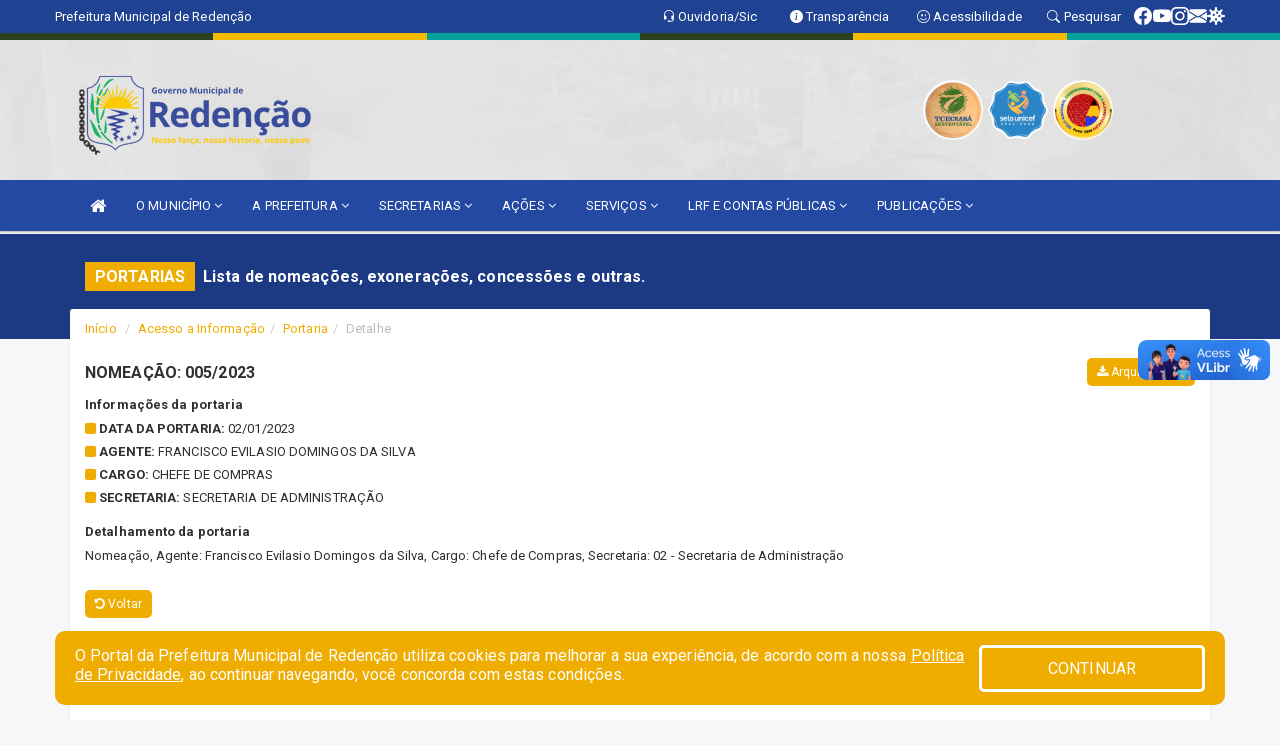

--- FILE ---
content_type: text/html; charset=utf-8
request_url: https://www.google.com/recaptcha/enterprise/anchor?ar=1&k=6Lfpno0rAAAAAKLuHiMwU8-MdXdGCKY9-FdmjwEF&co=aHR0cHM6Ly9yZWRlbmNhby5jZS5nb3YuYnI6NDQz&hl=en&v=PoyoqOPhxBO7pBk68S4YbpHZ&size=normal&anchor-ms=20000&execute-ms=30000&cb=tdz863k11cu9
body_size: 49308
content:
<!DOCTYPE HTML><html dir="ltr" lang="en"><head><meta http-equiv="Content-Type" content="text/html; charset=UTF-8">
<meta http-equiv="X-UA-Compatible" content="IE=edge">
<title>reCAPTCHA</title>
<style type="text/css">
/* cyrillic-ext */
@font-face {
  font-family: 'Roboto';
  font-style: normal;
  font-weight: 400;
  font-stretch: 100%;
  src: url(//fonts.gstatic.com/s/roboto/v48/KFO7CnqEu92Fr1ME7kSn66aGLdTylUAMa3GUBHMdazTgWw.woff2) format('woff2');
  unicode-range: U+0460-052F, U+1C80-1C8A, U+20B4, U+2DE0-2DFF, U+A640-A69F, U+FE2E-FE2F;
}
/* cyrillic */
@font-face {
  font-family: 'Roboto';
  font-style: normal;
  font-weight: 400;
  font-stretch: 100%;
  src: url(//fonts.gstatic.com/s/roboto/v48/KFO7CnqEu92Fr1ME7kSn66aGLdTylUAMa3iUBHMdazTgWw.woff2) format('woff2');
  unicode-range: U+0301, U+0400-045F, U+0490-0491, U+04B0-04B1, U+2116;
}
/* greek-ext */
@font-face {
  font-family: 'Roboto';
  font-style: normal;
  font-weight: 400;
  font-stretch: 100%;
  src: url(//fonts.gstatic.com/s/roboto/v48/KFO7CnqEu92Fr1ME7kSn66aGLdTylUAMa3CUBHMdazTgWw.woff2) format('woff2');
  unicode-range: U+1F00-1FFF;
}
/* greek */
@font-face {
  font-family: 'Roboto';
  font-style: normal;
  font-weight: 400;
  font-stretch: 100%;
  src: url(//fonts.gstatic.com/s/roboto/v48/KFO7CnqEu92Fr1ME7kSn66aGLdTylUAMa3-UBHMdazTgWw.woff2) format('woff2');
  unicode-range: U+0370-0377, U+037A-037F, U+0384-038A, U+038C, U+038E-03A1, U+03A3-03FF;
}
/* math */
@font-face {
  font-family: 'Roboto';
  font-style: normal;
  font-weight: 400;
  font-stretch: 100%;
  src: url(//fonts.gstatic.com/s/roboto/v48/KFO7CnqEu92Fr1ME7kSn66aGLdTylUAMawCUBHMdazTgWw.woff2) format('woff2');
  unicode-range: U+0302-0303, U+0305, U+0307-0308, U+0310, U+0312, U+0315, U+031A, U+0326-0327, U+032C, U+032F-0330, U+0332-0333, U+0338, U+033A, U+0346, U+034D, U+0391-03A1, U+03A3-03A9, U+03B1-03C9, U+03D1, U+03D5-03D6, U+03F0-03F1, U+03F4-03F5, U+2016-2017, U+2034-2038, U+203C, U+2040, U+2043, U+2047, U+2050, U+2057, U+205F, U+2070-2071, U+2074-208E, U+2090-209C, U+20D0-20DC, U+20E1, U+20E5-20EF, U+2100-2112, U+2114-2115, U+2117-2121, U+2123-214F, U+2190, U+2192, U+2194-21AE, U+21B0-21E5, U+21F1-21F2, U+21F4-2211, U+2213-2214, U+2216-22FF, U+2308-230B, U+2310, U+2319, U+231C-2321, U+2336-237A, U+237C, U+2395, U+239B-23B7, U+23D0, U+23DC-23E1, U+2474-2475, U+25AF, U+25B3, U+25B7, U+25BD, U+25C1, U+25CA, U+25CC, U+25FB, U+266D-266F, U+27C0-27FF, U+2900-2AFF, U+2B0E-2B11, U+2B30-2B4C, U+2BFE, U+3030, U+FF5B, U+FF5D, U+1D400-1D7FF, U+1EE00-1EEFF;
}
/* symbols */
@font-face {
  font-family: 'Roboto';
  font-style: normal;
  font-weight: 400;
  font-stretch: 100%;
  src: url(//fonts.gstatic.com/s/roboto/v48/KFO7CnqEu92Fr1ME7kSn66aGLdTylUAMaxKUBHMdazTgWw.woff2) format('woff2');
  unicode-range: U+0001-000C, U+000E-001F, U+007F-009F, U+20DD-20E0, U+20E2-20E4, U+2150-218F, U+2190, U+2192, U+2194-2199, U+21AF, U+21E6-21F0, U+21F3, U+2218-2219, U+2299, U+22C4-22C6, U+2300-243F, U+2440-244A, U+2460-24FF, U+25A0-27BF, U+2800-28FF, U+2921-2922, U+2981, U+29BF, U+29EB, U+2B00-2BFF, U+4DC0-4DFF, U+FFF9-FFFB, U+10140-1018E, U+10190-1019C, U+101A0, U+101D0-101FD, U+102E0-102FB, U+10E60-10E7E, U+1D2C0-1D2D3, U+1D2E0-1D37F, U+1F000-1F0FF, U+1F100-1F1AD, U+1F1E6-1F1FF, U+1F30D-1F30F, U+1F315, U+1F31C, U+1F31E, U+1F320-1F32C, U+1F336, U+1F378, U+1F37D, U+1F382, U+1F393-1F39F, U+1F3A7-1F3A8, U+1F3AC-1F3AF, U+1F3C2, U+1F3C4-1F3C6, U+1F3CA-1F3CE, U+1F3D4-1F3E0, U+1F3ED, U+1F3F1-1F3F3, U+1F3F5-1F3F7, U+1F408, U+1F415, U+1F41F, U+1F426, U+1F43F, U+1F441-1F442, U+1F444, U+1F446-1F449, U+1F44C-1F44E, U+1F453, U+1F46A, U+1F47D, U+1F4A3, U+1F4B0, U+1F4B3, U+1F4B9, U+1F4BB, U+1F4BF, U+1F4C8-1F4CB, U+1F4D6, U+1F4DA, U+1F4DF, U+1F4E3-1F4E6, U+1F4EA-1F4ED, U+1F4F7, U+1F4F9-1F4FB, U+1F4FD-1F4FE, U+1F503, U+1F507-1F50B, U+1F50D, U+1F512-1F513, U+1F53E-1F54A, U+1F54F-1F5FA, U+1F610, U+1F650-1F67F, U+1F687, U+1F68D, U+1F691, U+1F694, U+1F698, U+1F6AD, U+1F6B2, U+1F6B9-1F6BA, U+1F6BC, U+1F6C6-1F6CF, U+1F6D3-1F6D7, U+1F6E0-1F6EA, U+1F6F0-1F6F3, U+1F6F7-1F6FC, U+1F700-1F7FF, U+1F800-1F80B, U+1F810-1F847, U+1F850-1F859, U+1F860-1F887, U+1F890-1F8AD, U+1F8B0-1F8BB, U+1F8C0-1F8C1, U+1F900-1F90B, U+1F93B, U+1F946, U+1F984, U+1F996, U+1F9E9, U+1FA00-1FA6F, U+1FA70-1FA7C, U+1FA80-1FA89, U+1FA8F-1FAC6, U+1FACE-1FADC, U+1FADF-1FAE9, U+1FAF0-1FAF8, U+1FB00-1FBFF;
}
/* vietnamese */
@font-face {
  font-family: 'Roboto';
  font-style: normal;
  font-weight: 400;
  font-stretch: 100%;
  src: url(//fonts.gstatic.com/s/roboto/v48/KFO7CnqEu92Fr1ME7kSn66aGLdTylUAMa3OUBHMdazTgWw.woff2) format('woff2');
  unicode-range: U+0102-0103, U+0110-0111, U+0128-0129, U+0168-0169, U+01A0-01A1, U+01AF-01B0, U+0300-0301, U+0303-0304, U+0308-0309, U+0323, U+0329, U+1EA0-1EF9, U+20AB;
}
/* latin-ext */
@font-face {
  font-family: 'Roboto';
  font-style: normal;
  font-weight: 400;
  font-stretch: 100%;
  src: url(//fonts.gstatic.com/s/roboto/v48/KFO7CnqEu92Fr1ME7kSn66aGLdTylUAMa3KUBHMdazTgWw.woff2) format('woff2');
  unicode-range: U+0100-02BA, U+02BD-02C5, U+02C7-02CC, U+02CE-02D7, U+02DD-02FF, U+0304, U+0308, U+0329, U+1D00-1DBF, U+1E00-1E9F, U+1EF2-1EFF, U+2020, U+20A0-20AB, U+20AD-20C0, U+2113, U+2C60-2C7F, U+A720-A7FF;
}
/* latin */
@font-face {
  font-family: 'Roboto';
  font-style: normal;
  font-weight: 400;
  font-stretch: 100%;
  src: url(//fonts.gstatic.com/s/roboto/v48/KFO7CnqEu92Fr1ME7kSn66aGLdTylUAMa3yUBHMdazQ.woff2) format('woff2');
  unicode-range: U+0000-00FF, U+0131, U+0152-0153, U+02BB-02BC, U+02C6, U+02DA, U+02DC, U+0304, U+0308, U+0329, U+2000-206F, U+20AC, U+2122, U+2191, U+2193, U+2212, U+2215, U+FEFF, U+FFFD;
}
/* cyrillic-ext */
@font-face {
  font-family: 'Roboto';
  font-style: normal;
  font-weight: 500;
  font-stretch: 100%;
  src: url(//fonts.gstatic.com/s/roboto/v48/KFO7CnqEu92Fr1ME7kSn66aGLdTylUAMa3GUBHMdazTgWw.woff2) format('woff2');
  unicode-range: U+0460-052F, U+1C80-1C8A, U+20B4, U+2DE0-2DFF, U+A640-A69F, U+FE2E-FE2F;
}
/* cyrillic */
@font-face {
  font-family: 'Roboto';
  font-style: normal;
  font-weight: 500;
  font-stretch: 100%;
  src: url(//fonts.gstatic.com/s/roboto/v48/KFO7CnqEu92Fr1ME7kSn66aGLdTylUAMa3iUBHMdazTgWw.woff2) format('woff2');
  unicode-range: U+0301, U+0400-045F, U+0490-0491, U+04B0-04B1, U+2116;
}
/* greek-ext */
@font-face {
  font-family: 'Roboto';
  font-style: normal;
  font-weight: 500;
  font-stretch: 100%;
  src: url(//fonts.gstatic.com/s/roboto/v48/KFO7CnqEu92Fr1ME7kSn66aGLdTylUAMa3CUBHMdazTgWw.woff2) format('woff2');
  unicode-range: U+1F00-1FFF;
}
/* greek */
@font-face {
  font-family: 'Roboto';
  font-style: normal;
  font-weight: 500;
  font-stretch: 100%;
  src: url(//fonts.gstatic.com/s/roboto/v48/KFO7CnqEu92Fr1ME7kSn66aGLdTylUAMa3-UBHMdazTgWw.woff2) format('woff2');
  unicode-range: U+0370-0377, U+037A-037F, U+0384-038A, U+038C, U+038E-03A1, U+03A3-03FF;
}
/* math */
@font-face {
  font-family: 'Roboto';
  font-style: normal;
  font-weight: 500;
  font-stretch: 100%;
  src: url(//fonts.gstatic.com/s/roboto/v48/KFO7CnqEu92Fr1ME7kSn66aGLdTylUAMawCUBHMdazTgWw.woff2) format('woff2');
  unicode-range: U+0302-0303, U+0305, U+0307-0308, U+0310, U+0312, U+0315, U+031A, U+0326-0327, U+032C, U+032F-0330, U+0332-0333, U+0338, U+033A, U+0346, U+034D, U+0391-03A1, U+03A3-03A9, U+03B1-03C9, U+03D1, U+03D5-03D6, U+03F0-03F1, U+03F4-03F5, U+2016-2017, U+2034-2038, U+203C, U+2040, U+2043, U+2047, U+2050, U+2057, U+205F, U+2070-2071, U+2074-208E, U+2090-209C, U+20D0-20DC, U+20E1, U+20E5-20EF, U+2100-2112, U+2114-2115, U+2117-2121, U+2123-214F, U+2190, U+2192, U+2194-21AE, U+21B0-21E5, U+21F1-21F2, U+21F4-2211, U+2213-2214, U+2216-22FF, U+2308-230B, U+2310, U+2319, U+231C-2321, U+2336-237A, U+237C, U+2395, U+239B-23B7, U+23D0, U+23DC-23E1, U+2474-2475, U+25AF, U+25B3, U+25B7, U+25BD, U+25C1, U+25CA, U+25CC, U+25FB, U+266D-266F, U+27C0-27FF, U+2900-2AFF, U+2B0E-2B11, U+2B30-2B4C, U+2BFE, U+3030, U+FF5B, U+FF5D, U+1D400-1D7FF, U+1EE00-1EEFF;
}
/* symbols */
@font-face {
  font-family: 'Roboto';
  font-style: normal;
  font-weight: 500;
  font-stretch: 100%;
  src: url(//fonts.gstatic.com/s/roboto/v48/KFO7CnqEu92Fr1ME7kSn66aGLdTylUAMaxKUBHMdazTgWw.woff2) format('woff2');
  unicode-range: U+0001-000C, U+000E-001F, U+007F-009F, U+20DD-20E0, U+20E2-20E4, U+2150-218F, U+2190, U+2192, U+2194-2199, U+21AF, U+21E6-21F0, U+21F3, U+2218-2219, U+2299, U+22C4-22C6, U+2300-243F, U+2440-244A, U+2460-24FF, U+25A0-27BF, U+2800-28FF, U+2921-2922, U+2981, U+29BF, U+29EB, U+2B00-2BFF, U+4DC0-4DFF, U+FFF9-FFFB, U+10140-1018E, U+10190-1019C, U+101A0, U+101D0-101FD, U+102E0-102FB, U+10E60-10E7E, U+1D2C0-1D2D3, U+1D2E0-1D37F, U+1F000-1F0FF, U+1F100-1F1AD, U+1F1E6-1F1FF, U+1F30D-1F30F, U+1F315, U+1F31C, U+1F31E, U+1F320-1F32C, U+1F336, U+1F378, U+1F37D, U+1F382, U+1F393-1F39F, U+1F3A7-1F3A8, U+1F3AC-1F3AF, U+1F3C2, U+1F3C4-1F3C6, U+1F3CA-1F3CE, U+1F3D4-1F3E0, U+1F3ED, U+1F3F1-1F3F3, U+1F3F5-1F3F7, U+1F408, U+1F415, U+1F41F, U+1F426, U+1F43F, U+1F441-1F442, U+1F444, U+1F446-1F449, U+1F44C-1F44E, U+1F453, U+1F46A, U+1F47D, U+1F4A3, U+1F4B0, U+1F4B3, U+1F4B9, U+1F4BB, U+1F4BF, U+1F4C8-1F4CB, U+1F4D6, U+1F4DA, U+1F4DF, U+1F4E3-1F4E6, U+1F4EA-1F4ED, U+1F4F7, U+1F4F9-1F4FB, U+1F4FD-1F4FE, U+1F503, U+1F507-1F50B, U+1F50D, U+1F512-1F513, U+1F53E-1F54A, U+1F54F-1F5FA, U+1F610, U+1F650-1F67F, U+1F687, U+1F68D, U+1F691, U+1F694, U+1F698, U+1F6AD, U+1F6B2, U+1F6B9-1F6BA, U+1F6BC, U+1F6C6-1F6CF, U+1F6D3-1F6D7, U+1F6E0-1F6EA, U+1F6F0-1F6F3, U+1F6F7-1F6FC, U+1F700-1F7FF, U+1F800-1F80B, U+1F810-1F847, U+1F850-1F859, U+1F860-1F887, U+1F890-1F8AD, U+1F8B0-1F8BB, U+1F8C0-1F8C1, U+1F900-1F90B, U+1F93B, U+1F946, U+1F984, U+1F996, U+1F9E9, U+1FA00-1FA6F, U+1FA70-1FA7C, U+1FA80-1FA89, U+1FA8F-1FAC6, U+1FACE-1FADC, U+1FADF-1FAE9, U+1FAF0-1FAF8, U+1FB00-1FBFF;
}
/* vietnamese */
@font-face {
  font-family: 'Roboto';
  font-style: normal;
  font-weight: 500;
  font-stretch: 100%;
  src: url(//fonts.gstatic.com/s/roboto/v48/KFO7CnqEu92Fr1ME7kSn66aGLdTylUAMa3OUBHMdazTgWw.woff2) format('woff2');
  unicode-range: U+0102-0103, U+0110-0111, U+0128-0129, U+0168-0169, U+01A0-01A1, U+01AF-01B0, U+0300-0301, U+0303-0304, U+0308-0309, U+0323, U+0329, U+1EA0-1EF9, U+20AB;
}
/* latin-ext */
@font-face {
  font-family: 'Roboto';
  font-style: normal;
  font-weight: 500;
  font-stretch: 100%;
  src: url(//fonts.gstatic.com/s/roboto/v48/KFO7CnqEu92Fr1ME7kSn66aGLdTylUAMa3KUBHMdazTgWw.woff2) format('woff2');
  unicode-range: U+0100-02BA, U+02BD-02C5, U+02C7-02CC, U+02CE-02D7, U+02DD-02FF, U+0304, U+0308, U+0329, U+1D00-1DBF, U+1E00-1E9F, U+1EF2-1EFF, U+2020, U+20A0-20AB, U+20AD-20C0, U+2113, U+2C60-2C7F, U+A720-A7FF;
}
/* latin */
@font-face {
  font-family: 'Roboto';
  font-style: normal;
  font-weight: 500;
  font-stretch: 100%;
  src: url(//fonts.gstatic.com/s/roboto/v48/KFO7CnqEu92Fr1ME7kSn66aGLdTylUAMa3yUBHMdazQ.woff2) format('woff2');
  unicode-range: U+0000-00FF, U+0131, U+0152-0153, U+02BB-02BC, U+02C6, U+02DA, U+02DC, U+0304, U+0308, U+0329, U+2000-206F, U+20AC, U+2122, U+2191, U+2193, U+2212, U+2215, U+FEFF, U+FFFD;
}
/* cyrillic-ext */
@font-face {
  font-family: 'Roboto';
  font-style: normal;
  font-weight: 900;
  font-stretch: 100%;
  src: url(//fonts.gstatic.com/s/roboto/v48/KFO7CnqEu92Fr1ME7kSn66aGLdTylUAMa3GUBHMdazTgWw.woff2) format('woff2');
  unicode-range: U+0460-052F, U+1C80-1C8A, U+20B4, U+2DE0-2DFF, U+A640-A69F, U+FE2E-FE2F;
}
/* cyrillic */
@font-face {
  font-family: 'Roboto';
  font-style: normal;
  font-weight: 900;
  font-stretch: 100%;
  src: url(//fonts.gstatic.com/s/roboto/v48/KFO7CnqEu92Fr1ME7kSn66aGLdTylUAMa3iUBHMdazTgWw.woff2) format('woff2');
  unicode-range: U+0301, U+0400-045F, U+0490-0491, U+04B0-04B1, U+2116;
}
/* greek-ext */
@font-face {
  font-family: 'Roboto';
  font-style: normal;
  font-weight: 900;
  font-stretch: 100%;
  src: url(//fonts.gstatic.com/s/roboto/v48/KFO7CnqEu92Fr1ME7kSn66aGLdTylUAMa3CUBHMdazTgWw.woff2) format('woff2');
  unicode-range: U+1F00-1FFF;
}
/* greek */
@font-face {
  font-family: 'Roboto';
  font-style: normal;
  font-weight: 900;
  font-stretch: 100%;
  src: url(//fonts.gstatic.com/s/roboto/v48/KFO7CnqEu92Fr1ME7kSn66aGLdTylUAMa3-UBHMdazTgWw.woff2) format('woff2');
  unicode-range: U+0370-0377, U+037A-037F, U+0384-038A, U+038C, U+038E-03A1, U+03A3-03FF;
}
/* math */
@font-face {
  font-family: 'Roboto';
  font-style: normal;
  font-weight: 900;
  font-stretch: 100%;
  src: url(//fonts.gstatic.com/s/roboto/v48/KFO7CnqEu92Fr1ME7kSn66aGLdTylUAMawCUBHMdazTgWw.woff2) format('woff2');
  unicode-range: U+0302-0303, U+0305, U+0307-0308, U+0310, U+0312, U+0315, U+031A, U+0326-0327, U+032C, U+032F-0330, U+0332-0333, U+0338, U+033A, U+0346, U+034D, U+0391-03A1, U+03A3-03A9, U+03B1-03C9, U+03D1, U+03D5-03D6, U+03F0-03F1, U+03F4-03F5, U+2016-2017, U+2034-2038, U+203C, U+2040, U+2043, U+2047, U+2050, U+2057, U+205F, U+2070-2071, U+2074-208E, U+2090-209C, U+20D0-20DC, U+20E1, U+20E5-20EF, U+2100-2112, U+2114-2115, U+2117-2121, U+2123-214F, U+2190, U+2192, U+2194-21AE, U+21B0-21E5, U+21F1-21F2, U+21F4-2211, U+2213-2214, U+2216-22FF, U+2308-230B, U+2310, U+2319, U+231C-2321, U+2336-237A, U+237C, U+2395, U+239B-23B7, U+23D0, U+23DC-23E1, U+2474-2475, U+25AF, U+25B3, U+25B7, U+25BD, U+25C1, U+25CA, U+25CC, U+25FB, U+266D-266F, U+27C0-27FF, U+2900-2AFF, U+2B0E-2B11, U+2B30-2B4C, U+2BFE, U+3030, U+FF5B, U+FF5D, U+1D400-1D7FF, U+1EE00-1EEFF;
}
/* symbols */
@font-face {
  font-family: 'Roboto';
  font-style: normal;
  font-weight: 900;
  font-stretch: 100%;
  src: url(//fonts.gstatic.com/s/roboto/v48/KFO7CnqEu92Fr1ME7kSn66aGLdTylUAMaxKUBHMdazTgWw.woff2) format('woff2');
  unicode-range: U+0001-000C, U+000E-001F, U+007F-009F, U+20DD-20E0, U+20E2-20E4, U+2150-218F, U+2190, U+2192, U+2194-2199, U+21AF, U+21E6-21F0, U+21F3, U+2218-2219, U+2299, U+22C4-22C6, U+2300-243F, U+2440-244A, U+2460-24FF, U+25A0-27BF, U+2800-28FF, U+2921-2922, U+2981, U+29BF, U+29EB, U+2B00-2BFF, U+4DC0-4DFF, U+FFF9-FFFB, U+10140-1018E, U+10190-1019C, U+101A0, U+101D0-101FD, U+102E0-102FB, U+10E60-10E7E, U+1D2C0-1D2D3, U+1D2E0-1D37F, U+1F000-1F0FF, U+1F100-1F1AD, U+1F1E6-1F1FF, U+1F30D-1F30F, U+1F315, U+1F31C, U+1F31E, U+1F320-1F32C, U+1F336, U+1F378, U+1F37D, U+1F382, U+1F393-1F39F, U+1F3A7-1F3A8, U+1F3AC-1F3AF, U+1F3C2, U+1F3C4-1F3C6, U+1F3CA-1F3CE, U+1F3D4-1F3E0, U+1F3ED, U+1F3F1-1F3F3, U+1F3F5-1F3F7, U+1F408, U+1F415, U+1F41F, U+1F426, U+1F43F, U+1F441-1F442, U+1F444, U+1F446-1F449, U+1F44C-1F44E, U+1F453, U+1F46A, U+1F47D, U+1F4A3, U+1F4B0, U+1F4B3, U+1F4B9, U+1F4BB, U+1F4BF, U+1F4C8-1F4CB, U+1F4D6, U+1F4DA, U+1F4DF, U+1F4E3-1F4E6, U+1F4EA-1F4ED, U+1F4F7, U+1F4F9-1F4FB, U+1F4FD-1F4FE, U+1F503, U+1F507-1F50B, U+1F50D, U+1F512-1F513, U+1F53E-1F54A, U+1F54F-1F5FA, U+1F610, U+1F650-1F67F, U+1F687, U+1F68D, U+1F691, U+1F694, U+1F698, U+1F6AD, U+1F6B2, U+1F6B9-1F6BA, U+1F6BC, U+1F6C6-1F6CF, U+1F6D3-1F6D7, U+1F6E0-1F6EA, U+1F6F0-1F6F3, U+1F6F7-1F6FC, U+1F700-1F7FF, U+1F800-1F80B, U+1F810-1F847, U+1F850-1F859, U+1F860-1F887, U+1F890-1F8AD, U+1F8B0-1F8BB, U+1F8C0-1F8C1, U+1F900-1F90B, U+1F93B, U+1F946, U+1F984, U+1F996, U+1F9E9, U+1FA00-1FA6F, U+1FA70-1FA7C, U+1FA80-1FA89, U+1FA8F-1FAC6, U+1FACE-1FADC, U+1FADF-1FAE9, U+1FAF0-1FAF8, U+1FB00-1FBFF;
}
/* vietnamese */
@font-face {
  font-family: 'Roboto';
  font-style: normal;
  font-weight: 900;
  font-stretch: 100%;
  src: url(//fonts.gstatic.com/s/roboto/v48/KFO7CnqEu92Fr1ME7kSn66aGLdTylUAMa3OUBHMdazTgWw.woff2) format('woff2');
  unicode-range: U+0102-0103, U+0110-0111, U+0128-0129, U+0168-0169, U+01A0-01A1, U+01AF-01B0, U+0300-0301, U+0303-0304, U+0308-0309, U+0323, U+0329, U+1EA0-1EF9, U+20AB;
}
/* latin-ext */
@font-face {
  font-family: 'Roboto';
  font-style: normal;
  font-weight: 900;
  font-stretch: 100%;
  src: url(//fonts.gstatic.com/s/roboto/v48/KFO7CnqEu92Fr1ME7kSn66aGLdTylUAMa3KUBHMdazTgWw.woff2) format('woff2');
  unicode-range: U+0100-02BA, U+02BD-02C5, U+02C7-02CC, U+02CE-02D7, U+02DD-02FF, U+0304, U+0308, U+0329, U+1D00-1DBF, U+1E00-1E9F, U+1EF2-1EFF, U+2020, U+20A0-20AB, U+20AD-20C0, U+2113, U+2C60-2C7F, U+A720-A7FF;
}
/* latin */
@font-face {
  font-family: 'Roboto';
  font-style: normal;
  font-weight: 900;
  font-stretch: 100%;
  src: url(//fonts.gstatic.com/s/roboto/v48/KFO7CnqEu92Fr1ME7kSn66aGLdTylUAMa3yUBHMdazQ.woff2) format('woff2');
  unicode-range: U+0000-00FF, U+0131, U+0152-0153, U+02BB-02BC, U+02C6, U+02DA, U+02DC, U+0304, U+0308, U+0329, U+2000-206F, U+20AC, U+2122, U+2191, U+2193, U+2212, U+2215, U+FEFF, U+FFFD;
}

</style>
<link rel="stylesheet" type="text/css" href="https://www.gstatic.com/recaptcha/releases/PoyoqOPhxBO7pBk68S4YbpHZ/styles__ltr.css">
<script nonce="PyVaYN3j9CSZ2gPPwbqZDw" type="text/javascript">window['__recaptcha_api'] = 'https://www.google.com/recaptcha/enterprise/';</script>
<script type="text/javascript" src="https://www.gstatic.com/recaptcha/releases/PoyoqOPhxBO7pBk68S4YbpHZ/recaptcha__en.js" nonce="PyVaYN3j9CSZ2gPPwbqZDw">
      
    </script></head>
<body><div id="rc-anchor-alert" class="rc-anchor-alert"></div>
<input type="hidden" id="recaptcha-token" value="[base64]">
<script type="text/javascript" nonce="PyVaYN3j9CSZ2gPPwbqZDw">
      recaptcha.anchor.Main.init("[\x22ainput\x22,[\x22bgdata\x22,\x22\x22,\[base64]/[base64]/[base64]/bmV3IHJbeF0oY1swXSk6RT09Mj9uZXcgclt4XShjWzBdLGNbMV0pOkU9PTM/bmV3IHJbeF0oY1swXSxjWzFdLGNbMl0pOkU9PTQ/[base64]/[base64]/[base64]/[base64]/[base64]/[base64]/[base64]/[base64]\x22,\[base64]\\u003d\\u003d\x22,\x22w5/Dv8KRV1nCosKqw7XDtjLChXrDjDLCjTcUwr3Cq8Kaw7zDhzcaMn1PwpxTXMKTwrYswpnDpz7DgyfDvV59VDrCtsKew4rDocOhbRTDhHLCoHvDuSDCscKyXsKsKMOJwpZCB8KCw5BwUcKjwrY/[base64]/DsEXDnMO4I8KNYsOWw58/GsOpGMKqw5oGwpPCksKmw7nDoybDt8OobsKqfD9uTQHDscOoHsOUw63DsMKawpZ4w47Dkw40JlzChSYjb0QACW0Bw74dKcOlwplSJBzCgCrDr8Odwp10wqxyNsKDNVHDowYsbsK+Tg1Gw5rCjsOkd8KaflFEw7tNMm/[base64]/CrsKJw5rDsR4GTncTw7pJwqzDmMKYwpsVGMOmwrTDng9/wpDCi1XDixHDjcKrw7MvwqgpUlBowqZMIMKPwpIVcWXCoDHCjHR2w7JBwpdrK2DDpxDDqMKTwoBoJcOgwq/[base64]/SsOEQlBbwpXDiiJQw77DocKOPxbDlsKMwpEQBFXCgwlVw5EDwrPCtFIcaMOxTGxlw64yFsOawq8rwoR5bcOoR8OAw5hPJTHDiHbCm8KpdMKjOMKDDsKrw6PClMO3wpAbw6XDn2slw5bDvDPCmWZxw58TfsK3XgrCjsOMwrXDgcOUPMKgeMKeM3Nuw5Zawo8hNsOlw7/[base64]/DiFx8wpXCm1VMw5TDucKIwpJPw7/[base64]/[base64]/[base64]/CpCrDkDnDv8K/[base64]/DrA95CS8xw4M4cXHDiDMcDgDCrAdDwpFowowgNcOQPMKKwo3DosOVGcKxw7ImGygeRcKxwpLDmMOXwox/w6MKw5TDlcKJS8OSwpQeUMKQwqMGw7jDusOcw4odEcKbLMO2RMOmw5tvwq1Dw7lgw4DCtQY+w6/Du8Kjw7JqJ8KNCxfCqcKSSgzCjUXDmMOkwp7DtQsCw6nCn8KET8OxfMKGwocsRnVAw7nDhcKowp8WdFLDl8KswpLCvUQ3w7zCrcOTBk3CtsO3VTTCqsKMJGXCuEscw6XCkCjDpHgIw7JKYcKpBXt/wpXCqMKkw6LDncKkw6PDimBsO8Ofw6LCq8KMaHlyw7nCtXgSw6/DhhV4w5nDnMKEVGLDmTHCp8KWOhhyw4vCvcKxw5UOwpDCusO+wrVzw4zCvMKyA3hHZy9ACMKCwqjDsHkQwqcJDUrCtcO5Z8OCEcK9cSFpwpfDuzZywpHDlh/Dg8Orw703RcO9woRaY8OoK8Kbwpwrw7rDqMOWQzHCicOcwq7Dm8KCw6vCtMK6emACw74pRVbCqsK3wqbCg8Ouw4jCgcOVwo7ClTHDnX9lwqjCvsKMGw9+XAnDjxhfwqDCnMKAwq/[base64]/w4JXwqh+WsO2DsOeGzl7wpXCtMOAwoXDvAlKw5oGw4HCosKxwrQwTcOJw4bCoT3CokjDh8Ovw6xsT8KQwocJw7DDrMKZwpPCoi/Csz0YDsOdwptmZcK3F8KqFCZsWyxYw7fDtMKMbXUvW8ONwo0jw7dvw6M4OzJLY2IWB8KlZ8Orwq7Cj8KYwq/CnTjDsMOJCsO6McKdAMOww5XDh8KLwqHCt2vCkn0+M0wzX1XDn8KaWcO1LcKCKMKQw5U4LEx4Ui3Cqz/CqhB8wo/Dh2JCUsKLwpnDq8K9wodXw6ppwoHDnMKewrvCm8OvCcK4w7nDq8O+wrAuQzDCmsKIw7LCusOcKDrCrcOcwoLDh8KNIADDqBciwrUNL8KjwrfCgzFPw6UFesK8dz4KbG4iwqDCgV4jIcOiRMK/[base64]/DgsOBwoc6w6/DsTZiJMK9w4ppwpnDlsKPwqHDn2MQw6/Cj8OgwqQxwph9AMOCw5PDs8K5MMO9FsKuwojCj8KTw597w4DCv8Kpw5VOe8KGI8OdCsOdw6jCo1rCgsKVBBvDjUzCqENMwpnClsK2UMOgwqk3w5s8AmBPwpZfEcKxwp5IETQwwpcew6TCkErCicOMJH5EwoTCizxSesOow7rDt8KHwpjChGHCs8OCZA4Ywq/Dl1UgYcO8wpoYwrjCjMOzw7w/w6hewoXCo2RvcBPCvcOxDgRkw6/CqsKsAzRhwqzCkFTClxwiIxfCln5nZEnChVPDmyJqFDDCoMO+w5HDgjbChFZTJ8K8w7URB8O4wosiw7XCssO1Gi0EwozCg0/DmBTDoDvDlVl3fMOtKMKWwoUGwpnCnzJ6wonChsK2w7TCiDHCmBJGExTCuMOcwqU2H24TBsKlw5fCuTPDlgkGYh/DhMKuw6TCpsOpZsODw6/ClAktw6dHZVg2I2XCkcONc8KMw4NZw6nCiA/DjH/DqRhnXsKZW1kmaEJRDMKbN8Oew6zCuynCqsOZw5JnwqrDrS3DtsO7VMOSK8OiA15vem4rw74XXG/[base64]/w6Yiwq7CmMOCX8OiHsOCKg/Cv8OxSsO+YE5uw5DDtMOgwqPDuMKGwojDnMO0w7g3w5zDr8OMD8OJGsO7wotHwrErwp0gEWjDuMOqRMOvw5UPwrpHwrcGBgFpw7tCw4taB8OABFodwpPDtcOyw6rDoMK7aCHDpyrDqznDpXbClcKwFcO/[base64]/NALDhy3DhsOVwqXCon9BWcOsw7XDlXUTKFHCg1sAw64mVsOiw6dLWkDDg8K5cTM3w41ZM8OTw47Dq8KmAsKwUsOww4XDvMOkaANSwpAyYsKNTsKFwrPCiHDCu8OJwoXCvQ06LMOZYgXCsBgHw7xqK2pQwrXDumVDw6zCjMO/w4EuDsO4woHCnMKzMsOEw4fDjsKGwrzDngfCjnsXZEbDv8O5LmNpw6PDuMKtwogaw77DqsOKw7fCq1RxD2MUwq0SwqDCryUaw6M4w5Iow7bDiMO0WsKAecOpwo3CrMK1wr3CoWBAw5DCl8KXcxMdO8KvfSbDpx3DkDzDgsKuS8K/w4XDocOBUlnChsKdw6sFD8K9w43DtHTCjcKkOVjDiGfCtC/DiHXDn8Osw518w4/CkhTCt1cBwrQrw5R4M8KeXsOiw5VxwrpSw6/CimvDn0Q5w4LDswfCulPDojUtwrjDl8KSw7wdcyvDpzbCgMOQw50bw7/Do8KMw4rCu0TCpMKbwqjDsMKyw5cKDTbCk13Dnj4HC1HDingBw40Uw4fCrjjCjEjCncKvwo/CrQAiwonCs8KSw4s5FcOJw64TAhXDg1IDG8KTw7Euw47CrMO7w7rDhcOrJxvDnsK8wqfDt0/Dp8KkPsK4w4fCmsKgwqDCqBMdIMK/aXlrw65YwqlPwo8/w7xPw7XDmB0NC8OhwqRfw5hAG24NwpbDhhLDosK4w67Dpz/DisO1w4DDsMOXRXlMOBdNM0wkCcOaw5DCh8Kgw7Jkc38gHcOfwpQPN0jCu0oZR1bDhDYOEFcgwqfDnMKtFBNxw6hpw4AjwrbDlkPDjMOjDyTDjsOow6I/wrEbwro6w7LCkwoZJcKcesKjwrZww5cnL8OYVAwAfGHCiSLDpsKOw6bDonxZw5jCrXzDnsK4MUrCj8OJF8O6w5I8IkvCuHAcQFDDq8KGWsOWwowJwpNJIQtnw5bCscK/VMKawphww5bCtsKmcMK7VT4CwqE4YsKrw77CnBzCgsOxbsOvWWHDqX9GKsOTwoUhw7zDncOhdVRAG3N4wrhkwpohC8K/[base64]/wqDDnTjCg0pPYMKtZcKgwp4VMywxHSYmccKdwo/DignDnMK0w5fCrAMCA3IUHUl2w7oPw6DDtXZzw5XCvRfCr3vDuMOJGcOfSsKNwqUYfCHDh8KKEFbDmcOuwqTDrBHDo3UJwq/Cvg8lwoHCpjjDk8OGwohowqDDiMOQw6RvwrEowp11w4c2dMK0K8O+GBDDo8KkHWkUY8KBw4gqw7HDrUbCrDoyw7HDvMKqwppkXsK+OXPCq8OrNMOdXnDCj1rDo8KTeQtFPxXDncO0bknClMO6wqXDnw/CvCjClMKcwrN1KTEXO8OWT0lFwoIrwqF0EMKrwqceV3jDnMO9w6jDt8KcScKKwqxnZT/CinrCtsKkcsOSw7LCg8Khwr7DpcO/[base64]/CuxvCoQnDhDfCmsOfJ8OiDcKUw4HDmng2VGfDtsO/wpZLw4hAVRLCtzsfDRdDw50+LyRfw4gKw7HDisOLwqNEbMKVwoloIWN5cHXDmMKiPsKSQsO7ZnhxwoRcdMKYG01Qw7gzw4kDwrXDgMObwoFzMADDu8Krw4nDlgAALF1adMKVF0/DhcKpw5pzf8OVe3gxOsO+VcOMwqk7BEQZcMOWXFjCtgLCoMKuw43CmcOfXMOIwoNKw5/[base64]/wpRoZcOPB8OQUMOoYMOtL8O7w6TDvErDunjCpsKAwo3CuMKXWVzDpigOwpbChMOewpfCiMKeHCRwwptYwq7DqhUjGcOjw7vCiQxJwq9Sw6ppUMOLwqXDjFcWTGtkP8KfL8OEwpU6NMOWc1rDtcObFMO/FMOTwrcyQMOIbcKrw6JrSxjDsgXDuUBEw618BF/DocKiJMK8wr4BDMKVasOia1PClcOtF8KRw7HCn8O+M1lbw6ZfwofDujQXwqrDmUFYwq/[base64]/[base64]/[base64]/wqtTaX91TcOiwpMyw7BwwpEPXMKHwqwCwoBtCsOxAcOJw68VwrDCsHPCoMKWw53CtcOmOTwEXcO7QgzCtcKpwoBvwqbCrsOqGsKRwoHCtsOQw7gWGcKEw6IdGhjDl2dbesO5w5PCvsObwooHAE/DohjCisOhcVPCnjt4H8OWO2PDocKHSMOQFcKowoobFMKuwoLCrsOyw4LDnyBgBjHDgz0Tw75Bw5IqQMKawpnDtMKYwrskwpfCszcEwpnCsMK1wpPCqWY1wpF3wqF/I8Khw5fCkyjCp13CpcOxAsKfw5LCsMO8EMOnw7TDnMOYwpsEwqJHEEvCrMKICAAtwr7Cq8O5w5rDs8OzwoMKw7LDucOgwpQxw4nCjsOowoHCkcOlWj0lZ3bDnMKgDsOPJ2rDkS0NGmHCrz1Ew5XCnC/Cr8O4w4E+wroDJWM6c8O4wo0jXwZSwozCnW09w77DgcKKUTNgw7khw6nDg8KLK8Oqw43DvFkrw73Dh8OBVXvCo8KMw4jChGkjLXopw7xJD8KCcRjCuSXDqMK7LsKYXMObwqfDiRfCjsOZbMKgwr/DtMK0AsOLwrJDw6nDryF/aMO+woEQOCDCkj7DhMKFwqrDu8Klw71pwqfCrHJuOsOMw4dwwqInw5oyw67DpcK7E8KMwpfDg8O/TGgYdQbDsWhjDsOIwokkdXc5X1zDtnvDlcKXw5oOacKCw4oBZ8Okw7jDoMKLQ8Kswptrwp9Vw6jCqEvCqDTDkMOtPMK/e8KwwrvDiGVbTEE8wpHCmcOVXMOJw7ABMsOmJjPCmMK5w6fCuRDCvcKNw7TCr8OLTcO7eidKWMKMG30EwolSw4bDkBdPw5F1w6wGSDbDvcK2w7VNEcKOwrLCrS9MacOcw6/Dg0nCuhMrw49HwqpNBMKzXT8Rw5rDocKXGydVwrYEw5zDiyZawrTCkVU6NDPDrW8oZsKxw5LDp0BnAMODf1Y/LcOmKycDw5zCicKdCzrDhsOewpTDmg4RwrjDosOrwrEaw7PDosOuZcORECtRwpPCsirDu1wswrTClhB6wrfDosKUbUw1OMOxeSNldlDDjsO7ccKIwp3Dq8O/bldjw5x4JsKpC8OcEMOCWsOrB8KUw7/Dr8KBHCTCqU4Owp/[base64]/wprDgxEXVB5vYx97fihCw5nDgFpsXcOjRcKoNxUxXsKww63Dr3JMR0zCjDZERSYgC2DDgWPDlhfCqyXCu8K8JcO7TsK2CsKmPMOrR1QTMhB3U8KQL1YNw53CqsOtYcKlwqVRw7Ujw5TDp8OrwoYtwqPDoX3Dg8O/[base64]/[base64]/cU5DRVBKNcO6IiBRw654w7XCj8OLwrZaAVUFw6s4IgB/[base64]/Dq8Oqw5pQwoNoVsOuw5XClDrCmcO4w6Nywr/ConzCpRF5c0vCkEIlScOzbsKoeMODYsKwZsOGYEzCoMKDAsO3w5zDlMK6DcKFw4JBIFvChnfDvgbCk8O1w7VRJHLCkijCil9xwpxDw4Fdw7N/Q2pewoQoO8OIw6dawqppLFnCusOqw4rDqMOEwognYwbDuBILG8OzZ8Osw5URw6rCj8ObMsO/[base64]/DoV5Mw7RGH8OZw7vCh2A2wrzCt8OZw7hWw4TDuH7Diw7DvX/DgMKcwrHDhgzCl8KMRcKIbh3DgsOcGcKpOml6QsKYWcKWw4/[base64]/CvsKSMVwANcOCwoHDjwjDhUUTGcKxMV7ChcOoJQ8GXcKEw47DsMKGa2pawoTDlUXDkMKgwoTDi8OUw5I5wo7CnjAnw5x/[base64]/CjcOZYwXDmMOTwr4mw59ow6jClismScKtDxNHVVvCusO3MUA7wrjDq8OcZ8O4w5fCtwcCAMK3esKow4PCkmwmQ2rChRBSY8K6P8Opw6JPDxzCjMOsNBxteSR4RyBvFsOtGUHDmCrDk08fw4XDkGpXw61kwo/CslPDnhV1KlzDgsO7G0XDj29ew6bCgDfDmsOFfsKDbiYiw7rCgX/CnmwDwqDCh8OYdcOFIMORw5XDksKoIRJmaRjCgcORNQ3Dg8KRTsKMecKUbRvCt318wqHDnWXCs3fDuxw+wp/[base64]/[base64]/Dr8KqbGTCpcKnw5N3AkddDMOiGcKVND0zLH7DuFzCmT5Lw5bCk8K/wpd6CF3CgVIBHMKXw6rDrCvCuWTDmcKeWsKGwpwnMsKROVp1w6pPEMOlGkBGwrPDvDcoXFcFw6rDjmp9wrIzw5pDJ1hRDcKRwqBiwp50dcOzw6E5FMKZAcKVGi/DgsO8ZSdiw6bCjcOjUR0iFi7DkcOLw41mLD4iwokbwrDDg8O8fsO+w4psw4PDilnDk8O2wqrDpMO/BsONdcOVw7nDrsKAY8K6bMKtworDggfDpmbCiF9bCHTDrMOfwrHDtTvCmsOUwpByw6fCjwgqw53DugUdSMK/[base64]/b3BzScOswqbCnXIbw63DgMOVwr5yXcKJOcKNw6oXwqPCginCmMKxw4HCr8O5woldw7nDjMK8YzdPw4nDhcKzwocqTcOwbCQBw6Zja2bDoMKSw5RBcsOna2N/[base64]/QcOUHcKkC3p3wofDo8Knw5jDo0nDgDQpwo/Ckk1lLsOGLns0w7cvwqRLDzzDmmpGw4p+wqLCrMK9wp/ChTNGFcKyw5fChMKiDMOGHcOZw7Mwwp7CjsOWQcOtQMOzTMK6VT/CkzVuw6LDmsKOw5bDgBzCpcOfw7lzIn/Du1RXw6siVR3CmHvDr8O8VAMva8KOasK0w47DiR1dw67CgWvDmSjCl8KHwot3awTCvcKsYU1owoxiw787wqjCosOYXy46w6XCuMK6w4gCElnDksOvw7DClEh1wpbDjMKwI0RoSMO/[base64]/DpxpxwpUiHMK6w67DhsKcKsKFwrnDosOkXCbCnEDDjQrCsi7Cs1oAw4Qqf8OSfsKgw7IQd8KYwrPCh8KcwqsOKWLCosKFC01YMcOEZcOgdCLChGfCkcOQw7EfLFPCnwxrw5UxPcOWXEtdwrrCqcOrCcKnwqnClhlRP8KoRnEIe8KoRRvDgMKDS3bDv8KjwpBpYsKzw6/DvcOJH3g0YDrCmFQ1ZsKHcTrCl8Ofw6PCiMOLSMKtw4d0ZsK4UMKCdGIbARbDniNtw4B1wrbDp8OZAcOfVsOPdSZtZDLDpD9HwobClnDDkQl/[base64]/CrcOUw7/Cj8OUwroxLsKQREIyAk5rUcOYSsKGesOSeTjCqQrDucOhw6MaWCfDlcKaw5PDkhBkfcOGwpFRw6pWw5MfwqbCkGIrUDvDlWnDm8OHWcOlw51PwpDDusOawr/DjcO0EkQ3dEvCkgUrwoPDqHI/[base64]/CgMO4QiXDomF9ERPCtB/[base64]/MBPDlsOEw5V7wqFtw4ogwrbCrsKUw7zDmE7CnUhkw79tSsOzfmvDocOBaMOxNSTDqSs5w7nCs0zCicKkw6TCihljOA3Cs8KEw45uVsONwqocwo/[base64]/CizHDtQhkK8KGHMKsw5vDs3LCuwBtewrDpTAewrhnw5liw4TCrkvCnsOpNj3DsMO/w7NGAsKbwpbDuyzCgsKYwqYHw6hgRcK8BcOvP8KbS8OmAsObcGDDqW3DnMO1wrzDlyzCl2QnwoI6aFfDk8KDwq3DmsOyNRbDsEDCmcO1w4TCh000fsOtw5d/w6bDsxrDtsKjwpccwp0xVV/CvhsEdWDDtMOFU8KnEcKqw6rCsik3ecOzwqUfw5/Cp34VV8OXwpQcwqfDs8Kyw7Ncwq08eToSw58MYlHCgcKHwqs7w5HDiCY4wqotRQZKflTDvR1vwoXCpsKLdMKFe8OVCVrDucKzwq3DqcK3wqtjwoVGYgfCuj/[base64]/DjMKzJkNjS8KiVsOXY8OBw68Wwq3DmMOBPsOzAcO7w5FgeBduw4cMwrlvdRUgMnXCmMKGR07DtMK4wrPClTTDpcK8w4/Dkj0TWTIuw5PDr8OJMn8Ew5F1MT4IGRnDigQpw5DCnMKrDR8yVUZSw5DChSvDmy/ChcK/[base64]/DtlTCmhhRwq7DhV5NHhADbFcEwoF/E0INSUvCosOKw4fDoW7DlCbDrCzCh1EaIlNVYcOgwrfDrzhCSsO0w59gwrzDvMO/w5NBwphoG8OQA8KWOy/Cs8K2woF0NcKowo9mwpDCri3DqMO4C03CqGwESCbChMO6SMKbw5ohw7PDr8OAw6vCssO3LsOXwrMLw5LCohrDtsOCwqfDisOHwp8pwqcAfm9tw6oYEsOpTsOcwqoyw43CnMObw6wiXgjCv8OMwo/[base64]/T8OoYhwTw4bCjcKeLsK5w6VDw5QjXzsGYBbDiF0CKMODSRLDuMOjTMKTDlY/acOkIMOew6HDrDTDm8OmwpYpw49hBG53w5XCghJsWcOTwrsZwrbCr8KVUlMtw77Do2w9wrDDozt3IHHCr0zDvMO3FU5Rw6TCoMOdw7sswrXDhG7CmVrCmH/Dul8fEgnClcKIw6JIJ8KvPShxw4syw58xworDtCJONsOfw4zDjsKaw73DosO/[base64]/NsO+wpfDqVdow6ggwqfCgiXCkhXCijYbS3XCgsO2wo/DtMKwaHnDg8O8YQpqFVY5wojCjcKOVMOyPiLDrcK3OVJWBy8tw5hKVMOVwpXDgsKAw4FEAsONBGNLwp/CiSUEfMKPwrTDnWdiam1Hw63DsMKDIMOzw5DDpAJFGsOFZhbDhQvCoR8Jw4ESPcOOBsOew6HCthTDunc8T8O/[base64]/DqMKKw5fDj8OXw7cowoNMw7xpXMO/w7cBwp7DusKsw5wlw4nDpsKSfsO2LMOBRMOEaS5+wqFDw5t2M8OEwrYWXALDosKoP8KSODTCrsOKwqnDpTnCmMK3w6FIwrQ9wqEow4fCtiUUfcKvNUEhG8Kyw6wpFEcFw4DCjk7CkGZJw6zDmhPDuHfCuExAwqIxwqXCuUVxLnrClDzDgsKEw595wqBJFcOpwpfDkl/[base64]/CmMOkwoBBZW96WsOtWgleFUALw4fCiMKzew9jFWRvLMO+wrBKw5E/w4Mwwrt8w7bCq0ppAMOxwrReasO3wpjCmzwtwp/[base64]/OXN/FwFhw4PDosKww54iwojCmWzDgxc3PhnCocKNXEPDicK5Qh/DvsKDBQjDlDjDrsKVLj/ChF/CtcKYwodqasKIB01+w6p0wojCv8Kqw4JxJQAdw5fDm8KtM8OmwpXDkcOnw4V5woQUKRJYIxzDmcK/dWTDo8OSwojCmkTCnB3CvsOzOMKBw4EFwpLCmm55HSoVw77CjyLDm8KMw5/CimsAwpEzw7xiTsOIwo7DrsO2V8Kgwo9cw4l7wpotTUxmNgzClk7Ds2PDhcOCJsKFKS8iw7JiKsOPXQp9w4LDuMKAWkLDsMKIA0VDQsK6d8OrNAvDgngTwoJND27DhAwSSmLCsMKVT8O+w4bDgQg2w4sfwoIZwq/DhmBYwpjDjMK4w7hFw5jCsMODw7EGRsOKwr/DuDlEfcKCNsO5LzMSw6B+WiPDl8KWesKNw7E7bsKJR1vDo1HCjcKWwqnCn8Kiwpd+OcKgf8KawonDqMK+wqxmw4HDiBzCsMOmwo9xVGFvNhYFwqPCtMKYZ8Oif8KwJxDCpzrCpMKqw4INwokoHMOzcg04wrrCgsK3HSt0M33Co8KtOkHCiWZ/a8OQHMKjT1gQwqrDo8Kcwq7DgjZfasO2w6zDncKLwqU6wo9xw6Utw6LDlsKRUsK/PMOVw4lLwot2DcKZEUQWwobCuzsWw53CqxIfw6zDjH7CkAoZw7TCscKiw55PHXDDisOUw7lcP8OdVcO7w4Y1McKZAhMSK3jDhcKxAMOHAMORaAVVccK8K8K8GRdWbR3DgsOSw7ZYBMOvRl81Akxwwr/CtMOPCTjDriHDlD/DvwjCssKwwqsrI8ONwofCnjTChcKxSgXDuxU4bw9BZsO9dsKgeGvDpyVyw6QGTwDDusKww4vCo8OCOCkow7LDnXROYwfCp8KkwrDCh8OYw6LCmcKXw6PDscO5woNMQ2jCr8KLHyUhB8OAw4EAw6/[base64]/wqpYw6TDoU3DvEQ5w4rDjMOuw7XCgsOJL8OQwozDj8KcwotzYMKvLDdzw67Cs8OhwpnCpV8kLignO8KXKX/CqsKNXgvDl8K2w7PDlsKyw5rCscO1acOtw4DDksOPQ8KVVMKjwqMPPFfCjkVla8KgwqTDosK0WcOjU8Oqwr42EhzDvg3DohQfOR1VKRcoYXUzwoMhw74EwoXCgsKUP8K/[base64]/Di3xXcj1bPl/DjCVyCcOIdijDl8OlwroIYy4ww64swogvImnCh8K2VCNqFFYcwoXCh8OpKTDCsFvConoWaMOmTcK+w50Pw73CksO7w6/DhMOAw682QsKtwo1CacKIw5XChx/CgcOyw6bDgVtEw77DnlXCqzLDnsOJOzjCsUpcwrbDmztjw6PCo8KKw4TDv2rCv8Oew5AEwoPDj33Ci8KABz8Iw4rDiBTDg8KmeMKDe8OOLBHCu0hoesKOasOHLTzCn8OOw6JGBUzDsGsOZcOFw7DDosK7J8O5H8OAOcKywq/Cg1zDow/Dk8KNK8KFwpwjw4DDrwh3W3bDjS3CuHh1XHlJwqLDogHCgMK/PmTChsKbeMOGWsKcWXTCksO6wrTDrcKjJRfColnDmG85w5LCpcKOw7zCmsKewqJtWzvCvcK/wpVsNsOWwr/[base64]/[base64]/IFzCon3DkkzCgMKMwrzCjhA8wqkDFcOYE8KsF8KUPMOUR3HDr8OawogcDjjDrRtIwqLCizZTw7ZZfCZEwq0mw7lowq3CrsOdPcO3ZWsHwqkwUsO6w53Cg8OlSDvCrX8bwqVgw5nDvsKcLlzDn8K/LX7Do8O1wqXCssOBwqPCuMKpT8KRdG/DkMKIPMKiwo85XiLDl8O3wrUreMKrwpzCgRkHd8K+dMKmwp/[base64]/UcOow6VbH8KAw7lBeMKew4DCnDcQBj3Cr8OrTBBdw7QJw7zCqMKSecK1wrdGw7LCvcO1JVsdKMK3AcOswoXChFDCjMKMw7DCsMOfasObwpzDicK2CHbCgsKGCsORwqMTDB8pGcONw45aDMOsw4nCnwzDlsK2agvDkVTDjsK3EsK2w7DDnsK/w7gdw60ew5wHw50Nw4bCn1dNw5LDssOVdWNSw4Y/wps4w403w6gcBMK8wqDCgipFKMKuIcOJw6/DvMKUIxbCqF/CmMOhLsKPY3rCqcOgwpHDhMOdQ3vDrBsUwqESw7vCoUFOwrAtRUXDt8K3HsOIwq7DlDR9w70keDLCti7Dpz0NPsKjKzjDnhHDsmXDr8K6W8KCeWzDl8OqJ3kAbMOVKH7CssKMEcO8c8OLwoN9QhnDoMKSBsO/McOgwqXDtsKLwoDDq27Cl1QtMsO2U0LDtsK9wp0BwqHCsMOawonCphdFw6QiwqDCpGrDtSJ9NQJuNcKJw7/DucO9N8KPR8OQZMO2aARwXQJ1I8Ovwr53aH3Dt8K8wozCo34pw4vCslVEBMOzWwrDvcKZw43CusOEeBgnP8KkaF3CnVYqw47CtcOWN8Oew77DhCnCmE/DgEfDiQbCnsOcw6bDscKLwp9wwobDhBLDucO8MV15w7Egw5LDj8Oywo3DmsOFwoM5w4TDuMKfNRHCmE/CvQ4lEcOgAcOcB3MjOw/DlVtnw7I9wrDCqH4NwpQBwo9kAhvDjcKvwp/Ch8OFTMO5IsOLcEDDnl/CmVXCu8KjACfChMOHImwPw5/ChDfCjcOvw4DCnyrCtn1+wrdkQsKZXUcSw5kfeTvDn8KRwrpMwo83RnfCqlN2wr53wrrDqnbCo8Kbw75NdhbDkyXDusKSDsKewqd+wrgkZMKww53Cpw3DoxjDlsKLfMOARynDgRUbfcOaMSpDw6PDsMOcCy/CqMKuw41zRSLDtMKQw7XDhMO7w7dVHU3DjhbChcKlOiBPF8ObGsK6w5XCoMOoFkp+woQGw4nCpcOgUMKtUMKJwrEkEifDlX1RT8OUw4hyw4HDjMO2UMKWwrnDtGZvQmHChsKtwqbCsTHDtcOBZsOaD8O8QDrCs8O/w53DtMKVwoHCs8KXLgvDhwlKwqAwdMK1MMOFWiXCjXcgcxJXwpfCqWpdTkVSI8KMXMOaw7s/woRQPcKqOjLDgELDh8KcSBHDgx54AcKowpnCq27Dk8KKw4xYcETCoMO9wp/Dq3YSw53DsnbDksOEw5rCrgLCngXCgcKfw7dUXMOUNMKSwr16HEjDgk8sZ8Kvwq9pw7fClCbDiW3CvMOzwr/DqxfCmsKHw7rCtMKJEkAQDcKpwqTDqMOaYEvChVXCk8OIBGPCpcKbCcK5wrHDtyDDi8OOwrHDoBdQw5Vcw73CnsO/[base64]/[base64]/DhcKvwpFHT2LDrULDiMKxw6DCiXLDgMO1I3zDgMKSIsK7Z8Kcwo7CghTChsK5w4DDoAbDpMOdw6XDh8OYwrBjw5subsOvT3bCo8Kxw4XDkkDCtsKawrjDmSdDY8OEw5DDl1TCmnbCq8OvL2PDhUfDjcOpRlvCoHYIQMKwwq7DjS4bUhHDsMKvw5g3DU4ywojCiB/DkEwsKWVCwpLCmQ8eHXtPaRTCpHtTw5vDpG/Cny7DuMKhwofDh24NwqxJdcOAw7fDvcK6wq/[base64]/DhsOXeRhLwrxrWE/[base64]/[base64]/b8OGXBd4wrR1w5nDuyfDok0vckrDlVXDmQthw5BLwp/Ck3A6w6PDpcKVw744K1/CvVjDg8O2cGHDjMO+wroIIsODwpnCnyU8w70iwojCjcOFwowhw6RPLnXCkS0Yw6FVwpjDs8KCJU3Cg3MbBlvCj8ObwpoKw5vCvBvDvsO1w7bDmcKOeVIuwrZvw786P8ONWsKqw67Co8Oiwr7Ck8O7w6YAeH/[base64]/Cg8OnRsODRMOVBMOOG8OPQcKvM8Odw5fCgRpwQMOCXDw9wqPDhC/CjMOvwrfCshTDjS4Kw4ASwp3CvEgkwp/DoMK5wrfDnWbDn3PDrgPCthcDw6rCl0lVG8KIRhXDoMK2GsKYw5vClDowccK+P0zCi33CuzcWw79tw6zCgw7DtHbDjW3Crk1bTMOGJMKvF8O7H1LDsMOqwqthw57DkcKZwr/ChsOtwpnCpMOJwqnDmsKuw5s7V3xNFG3CqsKYCV1awoMkw64Nwp3ChTHCvcOPI1vChVfCnF/CtkJmTg3DuRUVWD4FwpcLwqI9TQ/Dl8O1w7rDmsOsFR1Uw6RcfsKAw5oRwoV0QMKjw77Crgggw6Vvw7DDunl1w6YswrjCtB/CjF3CqMKKwrvCmMORZ8KqwpnDvWJ5wqwcwrs6wrZrQ8KGw6lKURNrMyHClDrCsMOYw73CnC3DjsKORTnDtcK+w67CtcOJw5LDo8KCwqU4wp82w6kUaj5fwoVpwp0OwqbDmR7Cr2ZvOiVtwpzDpzJqw6DCvsO/w5DCp1k9O8Kxw4UkwrfDvcKqacOBaTHCkCfCmmXCtTF0woJCwqHDhDlBb8OwWsKuaMKXw4ZVPCRrNR/[base64]/DTtzw69xw5M/woMCd8KawqhAw6AxwoXCvcOEEMKyASxHZRbDk8OVw6cQCMK1wo4FbMKSwqdoKcOaLMOfXcO9CMKiw7nDmQ7DpsOOQn9/PMKQw6Rfw7zDrGhoHMK4wqIHESXCrRx5Fj4ceyDDtMKHwr/CkDnCicOGw4UTw7hfw700NMKMwoIYw59Ew7/DiFsFLsKNw4BAwoktwrfCrn9sNnzDqsOfVytKw7/ClMOSwqPCunDDq8KCGlsGM00aw798wp/[base64]/JygDwqzCisOTWcOpcQ/[base64]/Z8KOw53Co8KmLMKew41OwrYsIMKENcKQacOPw48keEvCvsOfw4/DhVF+HEbCs8OVeMOjwrphNsKUw4XDqsKewrjCtsKBw6HClzPCpMKEZ8KhOMKFfMOtwqAqNsOLwqIKw5xlw5Isb07DssKPf8OxLRPDosKjwqXDhhUdw78RJnxfwrnDgxbDpMK6w6kgw5RaFGLDvMKoScOUCS86ZsKPw5/CkG3ChkvCqsKMbMOqw6xgw43DvHg2w7cxwo/[base64]/Y8Oib0ZFwovCggDCucKLw5oJwqPCgcOJwpLDkMK8w6x9wqLCploPwprCpcKcw7/CpsOnw6nDrBoowoB0wpbClMOKworDn3DCk8Ofw6weFyFAA1bDsC50cg7DrjzDtARmTMKfwqPCoEHCjll3CMKSw5hFN8KCBzfDrMKEwrktDsOtPz3CtMO1wrvDocOzwo3CiC7CnVIDaggpw7/CqMOjLcKXYWxDK8O4w4Amw5jCrMO7wrTDrcK8wovDrsOKU3/ChgUZwqsWwofDgsKoYUbCqgV/w7chw7rDl8Kbw7HDnAdkwpLCtRd+wrlKBgfDlsK1wrrDksOkVRYUZXpcw7XCisOENgHDnxVwwrXCvUQYwoTDu8OdaFTCoTPCln7CpgrDj8KtG8KjwrsdNsKAQcO2w70RRMK5wpVrE8K7w7RUThfDosKpVMOlw7QNwqccGsOhwrfCvMOSw5/CrMKnXB9LJQFlwpRLUVPCuj5kw57ChTwZbkrCmMKhBxB+NnTDssOAw4I1w7LDtFDDsHbDhR/CkcOddUV5NU4XNnUZNcK0w61HJT0iU8O7NMOzAcOMw7MEW0IQSyxDwr/CrMOeVUs8QwLDhMKlwr0Pw7vDpVdJw5s1BSNmbcO/woUCNsOWCjhEw7vDosK7w7dLwosYw40uG8OBw5jCnsO5BsOxYWUUwqPCvsO4w6fDvkLDngfDmsKYEcONN3QMwpbChsKWwo4PF3FFwq/Dp0/CrMO1VcKhw7tdRwjDtBHCt2FuwqFCH05yw6VSw7jCp8KbB1rCtFvCosOxZxjCn37DksOgwqpZwoXDnMKwd3HDqkUEKyTDq8O+woTDosOaw4BrV8OlfcKuwoB/CDUzeMOSwq0jw5lISWQjAgkpecOkw7EffRMieHLCgMOEBsO6wofDum3DucKZbDTCswzCoFxefMOBw4YMw7jCj8KCwoJ7w4J7w7NhL3diK3kob0/CisKVNcKKRC5lFMOAwqViWsO3wow/NMKKIX9Rwpt1VsKawq/Co8KsWRUlw445w77CghDCjMKLw4JiY2TCucKkw4zCqC1oFsONwo3DjAnDqcKKw5I4w6x3PErCjMKmw4/Cq1DCv8KHWcO1HhExwobCjT8QQCoew4l0woDCh8OIwqXDrMOkwr/DjFDCh8KNw5okw41Kw6tmBMK2w43ChEbCtyXCjwJPLcKXN8K2Cm8jwoY1VMOcwqwDwoZbMsKyw5wdw7t+d8O6wqZVPcO0DcOSw4ATwr4YKMOewr5Gcx5WXXddw5I/LknDv2xFw7rDuFnCjsOBZSnCscOQwojDo8Oqwoc2wpt3PSU/FStxLsOlw6FmH20MwrdYXcKswo7DmsOAaw/Dg8KOw7ZKBQLCtBMjw4wmwp16a8OEwqrCihJJZcKYw4RuwrXDuWDDjMODOcK+QMKLJXLCogbChMOKwq/CiRgQKsOPw5rClcKlCnnDp8K4wpkbw5rChcOvGsOmwrzCtcKywrvCuMKTw5XCtcOUZ8KIw7/DuUtpGkvCtMKXw43DqcObKWY9d8KLVEZlwpEiw7nDmsO8wqjCqFnCi0AVwot1NMOJAMOyU8OYwr1+w4PComoKw4kfw5PCtsO1w4wgw6B9w7jDjsKrTBQ0wpRqIcOoQ8O/fMOCeyrDiRciVMO5worCs8Oiwql9w5YHwrtHwqhOw6Y/b1HClRpBSn3DncKrw4E0C8OUwpQQwq/CrwfCvjVbw5zDq8Oqwockw6EgDMOqwqMdBUVjXcKBdU/CrjbCqsK1woRCwrI3wq7DiEs\\u003d\x22],null,[\x22conf\x22,null,\x226Lfpno0rAAAAAKLuHiMwU8-MdXdGCKY9-FdmjwEF\x22,0,null,null,null,1,[21,125,63,73,95,87,41,43,42,83,102,105,109,121],[1017145,478],0,null,null,null,null,0,null,0,1,700,1,null,0,\[base64]/76lBhnEnQkZnOKMAhmv8xEZ\x22,0,0,null,null,1,null,0,0,null,null,null,0],\x22https://redencao.ce.gov.br:443\x22,null,[1,1,1],null,null,null,0,3600,[\x22https://www.google.com/intl/en/policies/privacy/\x22,\x22https://www.google.com/intl/en/policies/terms/\x22],\x22v7IGc5qAg8xq+0tMPCElYqkXdmcSyxXvjsj4yI2SDBQ\\u003d\x22,0,0,null,1,1769014754017,0,0,[149,110,57,196,74],null,[216,243],\x22RC-frGKX2hyVKerhg\x22,null,null,null,null,null,\x220dAFcWeA5X-LkLaMEXtKO1BzIaN6pkMHXW-xIs85Cpu-wf2Uhc3ei59SmqFv_b_beSkivceA_Y9v_W_mH9JjZZ7j0docYUjW9wuQ\x22,1769097553867]");
    </script></body></html>